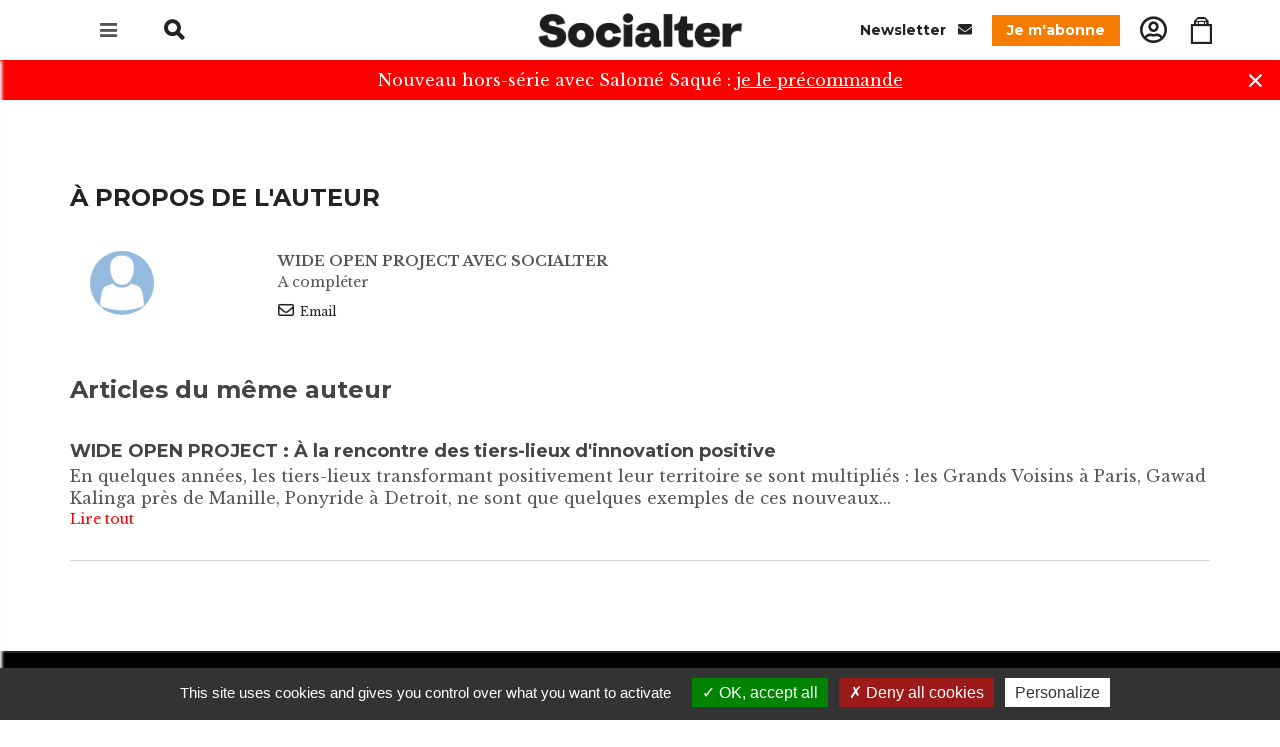

--- FILE ---
content_type: text/html;charset=utf-8
request_url: https://www.socialter.fr/auteur/wide-open-project-avec-socialter
body_size: 6661
content:
<!doctype html><html lang="fr" xmlns:og="https://ogp.me/ns#"><head><title>Les articles de Wide Open Project avec Socialter</title><meta charset="utf-8" /><meta http-equiv="X-UA-Compatible" content="IE=edge" /><meta name="viewport" content="width=device-width, initial-scale=1" /><meta name="language" content="fr" /><meta name="identifier-url" content="https://www.socialter.fr/" /><meta name="author" content="29ter" /><meta name="robots" content="index,follow" /><meta name="geo.region" content="FR" /><meta name="geo.placename" content="Paris" /><meta name="geo.position" content="48.8534;2.3488" /><meta name="ICBM" content="48.8534, 2.3488" /><meta name="url" content="https://www.socialter.fr/wide-open-project-avec-socialter" /><meta property="og:type" content="article" /><meta property="og:language" content="fr" /><meta property="og:url" content="https://www.socialter.fr/auteur/wide-open-project-avec-socialter" /><!-- Verificatipon de domaine socialter --><meta name="facebook-domain-verification" content="011uxxa3d3y0aclh1c7ovqaiipyeqg" /><!-- Verificatipon de domaine socialter DEV --><!--<meta name="facebook-domain-verification" content="nz4ftxshu6sbtey7s1iv70vzw5k6rt" />--><meta property="og:image" content="" /><meta property="fb:app_id" content="011uxxa3d3y0aclh1c7ovqaiipyeqg" /><link rel="icon" type="image/png" href="https://www.socialter.fr/theme/images/favicon.png"><link href="https://fonts.googleapis.com/css?family=Libre+Baskerville:400,700|Montserrat:400,500,700,900&display=swap" rel="stylesheet"><link rel="stylesheet" href="https://www.socialter.fr/theme/css/bootstrap.css"><link rel="stylesheet" href="https://www.socialter.fr/theme/css/style.css"><link rel="stylesheet" href="https://www.socialter.fr/theme/css/print.css" media="print"><link rel="stylesheet" href="https://www.socialter.fr/theme/css/swiper.css"><link rel="stylesheet" href="https://www.socialter.fr/theme/css/dark.css"><link rel="stylesheet" href="https://www.socialter.fr/theme/css/font-icons.css"><link rel="stylesheet" href="https://www.socialter.fr/theme/css/animate.css"><link rel="stylesheet" href="https://www.socialter.fr/theme/css/magnific-popup.css"><link rel="stylesheet" href="https://www.socialter.fr/theme/css/components/bs-select.css"><link rel="stylesheet" href="https://www.socialter.fr/theme/css/responsive.css"><link rel="stylesheet" href="https://www.socialter.fr/theme/css/custom.css"><link rel="stylesheet" href="https://cdnjs.cloudflare.com/ajax/libs/font-awesome/6.4.2/css/all.min.css" integrity="sha512-z3gLpd7yknf1YoNbCzqRKc4qyor8gaKU1qmn+CShxbuBusANI9QpRohGBreCFkKxLhei6S9CQXFEbbKuqLg0DA==" crossorigin="anonymous" referrerpolicy="no-referrer" /><!-- Noty --><link rel="stylesheet" type="text/css" href="https://www.socialter.fr/theme/lib/noty/noty.css"/><link rel="stylesheet" type="text/css" href="https://www.socialter.fr/theme/lib/noty/themes/relax.css"/><script type="application/ld+json">{"@context":"https://schema.org","@type":"Corporation","description":"Socialter, Critique radicale et alternatives","url":"https://www.socialter.fr/","logo":"https://www.socialter.fr/theme/images/logo.png"}</script><script type="application/ld+json">{"@context":"https://schema.org","@type":"WebSite","name":"Socialter","url":"https://www.socialter.fr/","alternateName":"Socialter"}</script><script type="application/ld+json">{"@context":"https://schema.org","@type":"Organization","url":"https://www.socialter.fr/","sameAs":["https://fr-fr.facebook.com/socialter/","https://twitter.com/Socialter?ref_src=twsrc%5Egoogle%7Ctwcamp%5Eserp%7Ctwgr%5Eauthor","https://www.instagram.com/socialter/?hl=fr"]}</script><link rel="canonical" href="https://www.socialter.fr/auteur/wide-open-project-avec-socialter" hreflang="fr" /><script>        (function(w,d,s,l,i) {            w[l]=w[l]||[];            w[l].push({ 'gtm.start': new Date().getTime(),event:'gtm.js' });            var f=d.getElementsByTagName(s)[0],                j=d.createElement(s),dl=l!='dataLayer'?'&l='+l:'';            j.async=true;            j.src='https://www.googletagmanager.com/gtm.js?id='+i+dl;f.parentNode.insertBefore(j,f);        })(window,document,'script','dataLayer','GTM-P5V7KCW');    </script></head><body class="stretched"><noscript><iframe src="https://www.googletagmanager.com/ns.html?id=GTM-P5V7KCW" height="0" width="0" style="display:none;visibility:hidden"></iframe></noscript><div class="clearfix"><header class="header"><div class="container"><div class="row"><div class="col-1 col-md-4 header-left"><div class="header-nav-trigger d-inline-block"><div class="nav-main-trigger"><i class="icon-reorder"></i></div></div><form action="https://www.socialter.fr/recherche" class="header-search d-md-inline-block d-none"><input type="search" name="q" /><i class="icon icon-search"></i></form><a href="https://www.socialter.fr/recherche" class="header-search d-md-none d-inline-block"><i class="icon icon-search"></i></a><a href="https://www.socialter.fr/panier" class="header-search cart d-md-none d-inline-block"><i class="icon icon-bag"></i></a></div><div class="col-10 col-md-4 header-middle text-center"><div class="header-logo"><a href="https://www.socialter.fr/"><img src="https://www.socialter.fr/theme/images/logo.png" alt="Site"></a></div></div><div class="col-1 col-md-4 header-right desktop"><a href="https://www.socialter.fr/abonnement-newsletter" class="header-newsletter d-inline-block">
                        Newsletter <i class="icon icon-envelope"></i></a><a href="https://www.socialter.fr/categorie/abonnement-socialter" class="header-subscription">
                        Je m'abonne
                    </a><a href="https://www.socialter.fr/connexion" class="header-account"><i class="icon icon-user-circle1"></i></a><a href="https://www.socialter.fr/panier" class="header-account"><i class="icon icon-bag"></i></a><!--<a href="https://www.socialter.fr/recherche" class="header-search">--><!--<i class="icon icon-search"></i>--><!--</a>--></div></div></div></header><ul class="nav-main"><li><a href="https://campagne.socialter.fr/" target="_blank"><div><strong>Nouveau hors-série avec Salomé Saqué</strong></div></a></li><li><a href="https://www.socialter.fr/kiosque"><div>Numéro actuellement en kiosque</div></a></li><li><a href="https://www.socialter.fr/categorie/numeros-precedents-1"><div>Anciens numéros</div></a></li><li><a href="https://www.socialter.fr/qui-sommes-nous"><div>Manifeste</div></a></li><li><a href="https://www.socialter.fr/contact"><div>Contacter Socialter</div></a></li><li><a href="https://www.socialter.fr/pages/mentions-legales"><div>Mentions légales</div></a></li><li><a href="https://web2store.mlp.fr/produit.aspx?edi_code=e6034HNKhto%3d&tit_code=zCbQzUQrXJM%3d" target="_blank"><div>Où trouver Socialter ?</div></a></li><li class="separator mobile"></li><li class="mobile"><a href="https://www.socialter.fr/abonnement-newsletter"><div><i class="icon icon-envelope"></i> Newsletter</div></a></li><li class="mobile"><a href="https://www.socialter.fr/categorie/abonnement-socialter"><div><i class="icon icon-newspaper"></i> Je m'abonne</div></a></li><li class="mobile"><a href="https://www.socialter.fr/dons"><div><i class="icon icon-gift"></i> Faire un don</div></a></li><li class="mobile"><a href="https://www.socialter.fr/connexion"><div><i class="icon icon-line2-user"></i> Mon compte</div></a></li><li class="mobile"><a href="https://www.socialter.fr/panier"><div><i class="icon icon-bag"></i> Mon panier</div></a></li></ul><section id="content"><div id="announcement" style="display:none;">
                Nouveau hors-série avec Salomé Saqué : <a href="https://campagne.socialter.fr/" target="_blank"><u>je le précommande</u></a><span id="announcement-close">&times;</span></div><div class="content-wrap"><section><div class="container"><h2 class="author-title">À propos de l'auteur</h2><div class="card bottommargin-sm author-card"><div class="card-body"><div class="row"><div class="col-3 col-sm-2"><div class="author-image"><img src="https://www.socialter.fr/images/auteur/t/avatar_auteur_1569317630-100x100-162-64x64.png" alt="" class="rounded-circle"></div></div><div class="col-9 col-sm-10"><strong class="text-uppercase font-weight-bold">Wide Open Project avec Socialter</strong><br />
                        A compléter
                        <div class="author-social"><a href="mailto:nepasrepondre@socialter.fr"><i class="far fa-envelope"></i> Email
                                </a></div></div></div></div></div><div class="row"><div class="col-12"><h3>Articles du même auteur</h3><dl><dt><a href="https://www.socialter.fr/article/wide-open-project-a-la-rencontre-des-tiers-lieux-d-innovation-positive-1"><h4 class="nomargin">WIDE OPEN PROJECT : À la rencontre des tiers-lieux d'innovation positive </h4></a></dt><dd><p class="text">
                             
En quelques ann&eacute;es, les tiers-lieux transformant positivement leur territoire se sont multipli&eacute;s : les Grands Voisins &agrave; Paris, Gawad Kalinga pr&egrave;s de Manille, Ponyride &agrave; Detroit, ne sont que quelques exemples de ces nouveaux...<br /></p><a href="https://www.socialter.fr/article/wide-open-project-a-la-rencontre-des-tiers-lieux-d-innovation-positive-1">Lire tout</a></dd><hr /></dl></div></div></div></section></div></section><footer class="footer"><div class="container"><div class="row"><div class="col-12"><div class="col_three_fourth"><h4>S'inscrire à la newsletter</h4><form action="https://www.socialter.fr/" class="nobottommargin topmargin-sm ajax" method="post"><input type="hidden" name="action" value="newsletter" /><input type="hidden" name="noview" value="1" /><input type="text" name="email" class="form-control" placeholder="Adresse e-mail"><button type="submit" class="button button-border button-border-thin" id="inscription-newsletter">S'inscrire</button></form><h3 class="topmargin-sm nobottommargin"></h3><p>
                            Socialter est un magazine papier bimestriel disponible en kiosque dans toute la France. <br />
Socialter se penche sur les idées nouvelles qui peinent à émerger dans le débat public. Loin des solutions toutes faites et des approches dogmatiques, avec une ligne qui questionne plus qu’elle n’impose, Socialter entend repolitiser le débat avec une question en tête : comment faire évoluer la société vers plus de justice, plus de démocratie, dans le respect des équilibres écologiques ?
                        </p></div><div class="col_one_fourth col_last text-right d-flex" style="align-items:flex-end;"><div style="margin-right:10px; text-align:center;"><img src="https://www.socialter.fr/images/product/t/couv73produit_1765207940-540x720.png" style="margin-bottom:8px;"/><div style="font-size:10px; font-weight:100 !important; text-align:center; margin-bottom:4px;">Maintenant en kiosque</div><a href="https://www.socialter.fr/categorie/abonnement-socialter" class="button button-border button-border-thin">S'abonner</a></div></div></div></div><div class="row"><div class="col-12"><div class="col_full"><div class="d-flex justify-content-between align-items-center"><div><img src="https://www.socialter.fr/theme/images/logo-white.png" style="height:22px; margin-bottom:15px;" /><br /><div class="footer-social d-inline-block"><a href="https://www.instagram.com/socialter/" target="_blank" class="header-social-link"><i class="fab fa-instagram"></i></a><a href="https://www.facebook.com/socialter" target="_blank" class="header-social-link"><i class="fab fa-facebook-f"></i></a><!--<a href="" target="_blank" class="header-social-link">--><!--<i class="fab fa-pinterest-p"></i>--><!--</a>--><a href="https://twitter.com/socialter" target="_blank" class="header-social-link"><i class="fab fa-x-twitter"></i></a><a href="https://www.socialter.fr/rss" target="_blank" class="header-social-link"><i class="fas fa-rss"></i></a></div></div><div id="footer-bottom-RC" style="--RClogo-color: white; --RCfooter-bg : transparent; --RCjstf: right"><style>
                                    #footer-bottom-RC{--RClogo-color:white;display:flex;justify-content:var(--RCjstf);padding:20px 0;background-color:var(--RCfooter-bg)}.rb-logo{--transition-duration:.3s;fill:var(--RClogo-color);height:32px;backface-visibility:hidden}.rb-logo,.rb-logo-main,.rb-logo-main-A,.rb-logo-main-B,.rb-logo-main-C,.rb-logo-main-L,.rb-logo-main-N,.rb-logo-small{transition:var(--transition-duration)}.rb-logo-small{transform:scale(1.3);transform-origin:40% 0;opacity:.6}.rb-logo-main{opacity:.7}.rb-logo:hover .rb-logo-main,.rb-logo:hover .rb-logo-small{opacity:1}.rb-logo:hover .rb-logo-main-B{transform:translateX(-400px)}.rb-logo:hover .rb-logo-main-C{transform:translateX(400px)}.rb-logo:hover .rb-logo-main-L{transform:translateX(-200px)}.rb-logo:hover .rb-logo-main-N{transform:translateX(200px)}
                                </style><div><a href="https://www.rocher-blanc.mc" target="_blank"><svg class="rb-logo" viewBox="-440 0 4000 1024"><g class="rb-logo-main"><path class="rb-logo-main-B"
                                                      d="M0.1,925.9v-450h67.6c30.1,0,54.1,2.3,72,7c18.1,4.7,33.3,12.5,45.8,23.6c12.6,11.5,22.6,25.7,30,42.8c7.6,17.3,11.4,34.8,11.4,52.5c0,32.3-12.3,59.6-37,81.9c23.9,8.2,42.7,22.4,56.6,42.8c14,20.2,21,43.7,21,70.5c0,35.2-12.4,64.9-37.3,89.2c-15,15-31.8,25.4-50.4,31.2c-20.4,5.6-46,8.5-76.7,8.5H0.1z M68,669.1h21.3c25.3,0,43.8-5.6,55.5-16.8c11.8-11.2,17.6-27.6,17.6-49.4c0-21.2-6-37.3-18.1-48.2c-12.1-11-29.5-16.5-52.5-16.5H68V669.1z M68,862.1h42c30.7,0,53.2-6,67.6-18.1c15.2-13,22.7-29.5,22.7-49.6c0-19.4-7.3-35.7-21.9-49c-14.2-13-39.5-19.5-76.1-19.5H68V862.1z"/><path class="rb-logo-main-L" d="M697.2,475.8v386.2h132.3v63.8H629.3v-450H697.2z"/><path class="rb-logo-main-A"
                                                      d="M1752.5,1021.9h73.2l-317.1-682l-317.1,682h73.2l243.9-532.4L1752.5,1021.9z"/><polygon class="rb-logo-main-N"
                                                         points="2443.3,921.9 2443.5,921.9 2443.5,822.9 2443.5,479.9 2376.8,479.9 2376.8,749.4 2132,479.9 2131.8,479.9 2131.8,921.9 2198.5,921.9 2198.5,652.3"/><path class="rb-logo-main-C"
                                                      d="M3104.7,500.3v80.4c-39.3-32.8-79.9-49.3-121.8-49.3c-46.2,0-85.2,16.6-116.9,49.8c-31.9,33-47.8,73.5-47.8,121.3c0,47.2,15.9,87.1,47.8,119.5c31.9,32.5,70.9,48.7,117.2,48.7c23.9,0,44.2-3.9,60.9-11.7c9.3-3.9,19-9.1,29-15.7c10-6.6,20.6-14.6,31.6-23.9v81.9c-38.9,22-79.7,32.9-122.4,32.9c-64.3,0-119.2-22.4-164.7-67.3c-45.3-45.3-67.9-99.9-67.9-163.8c0-57.3,18.9-108.4,56.8-153.3c46.6-55,107-82.5,181-82.5C3027.9,467.4,3067,478.4,3104.7,500.3z"/></g><g class="rb-logo-small"><path d="M817.3,5.5h38.5c1.9,0,4.5,0.1,7.9,0.2c3.3,0.1,6.9,0.6,10.8,1.2c3.9,0.7,7.8,1.8,11.8,3.3c4,1.5,7.6,3.7,10.8,6.6c3.2,2.9,5.8,6.5,7.9,11c2.1,4.4,3.1,9.8,3.1,16.1c0,7-1.2,12.8-3.6,17.4c-2.4,4.5-5.4,8.2-9.1,11.1c-3.7,2.8-7.7,4.9-12.1,6.3c-4.4,1.4-8.6,2.3-12.6,2.9l42.6,70.3h-15.5l-41.2-69.5H831v69.5h-13.6V5.5z M831,70h29c7.2,0,13-0.9,17.5-2.7c4.5-1.8,8-4,10.4-6.6c2.5-2.6,4.2-5.4,5.1-8.5c0.9-3,1.3-5.8,1.3-8.3s-0.4-5.2-1.3-8.3c-0.9-3-2.6-5.9-5.1-8.5c-2.5-2.6-6-4.8-10.4-6.6c-4.5-1.8-10.3-2.7-17.5-2.7h-29V70z"/><path d="M1062.8,78.7c0-11.2,1.9-21.4,5.6-30.8c3.7-9.4,8.9-17.5,15.5-24.3s14.6-12.2,23.9-16c9.3-3.9,19.5-5.8,30.7-5.8s21.4,1.9,30.7,5.8c9.3,3.9,17.3,9.2,23.9,16c6.6,6.8,11.8,14.9,15.5,24.3c3.7,9.4,5.6,19.6,5.6,30.8c0,11.2-1.9,21.5-5.6,30.9c-3.7,9.4-8.9,17.6-15.5,24.4c-6.6,6.8-14.6,12.1-23.9,15.9c-9.3,3.8-19.5,5.7-30.7,5.7s-21.4-1.9-30.7-5.7c-9.3-3.8-17.3-9.1-23.9-15.9c-6.6-6.8-11.8-15-15.5-24.4C1064.7,100.2,1062.8,89.9,1062.8,78.7z M1076.5,78.7c0,9.1,1.4,17.6,4.3,25.4c2.9,7.9,7,14.7,12.4,20.5c5.4,5.8,11.9,10.3,19.5,13.6c7.7,3.3,16.2,5,25.7,5s18.1-1.7,25.7-5s14.2-7.9,19.5-13.6c5.4-5.8,9.5-12.6,12.4-20.5c2.9-7.9,4.3-16.3,4.3-25.4c0-9.1-1.4-17.6-4.3-25.4c-2.9-7.9-7-14.7-12.4-20.5s-11.9-10.3-19.5-13.6s-16.2-5-25.7-5s-18.1,1.7-25.7,5c-7.7,3.3-14.2,7.9-19.5,13.6s-9.5,12.6-12.4,20.5C1077.9,61.1,1076.5,69.6,1076.5,78.7z"/><path d="M1497.7,129c-7,9.5-15.2,16.3-24.4,20.5c-9.2,4.1-19.2,6.2-30,6.2c-11.2,0-21.4-1.9-30.7-5.7c-9.3-3.8-17.3-9.1-23.9-15.9c-6.6-6.8-11.8-15-15.5-24.4c-3.7-9.4-5.6-19.7-5.6-30.9c0-11.2,1.9-21.4,5.6-30.8c3.7-9.4,8.9-17.5,15.5-24.3c6.6-6.8,14.6-12.2,23.9-16c9.3-3.9,19.5-5.8,30.7-5.8c9.9,0,19.2,1.8,27.8,5.3c8.6,3.5,16.2,9.4,22.6,17.7l-11.2,9.3c-4.5-6.9-10.4-11.9-17.5-15.1c-7.1-3.2-14.4-4.8-21.8-4.8c-9.5,0-18.1,1.7-25.7,5c-7.7,3.3-14.2,7.9-19.5,13.6c-5.4,5.8-9.5,12.6-12.4,20.5c-2.9,7.9-4.3,16.3-4.3,25.4c0,9.1,1.4,17.6,4.3,25.4c2.9,7.9,7,14.7,12.4,20.5c5.4,5.8,11.9,10.3,19.5,13.6c7.7,3.3,16.2,5,25.7,5c3.7,0,7.6-0.4,11.6-1.3c4-0.9,7.9-2.3,11.7-4.1c3.8-1.9,7.4-4.2,10.9-7c3.4-2.8,6.5-6.2,9.1-10.2L1497.7,129z"/><path d="M1655.1,5.5h13.6V70h81.9V5.5h13.6v146.4h-13.6V82.4h-81.9v69.5h-13.6V5.5z"/><path d="M1936.7,5.5h89.5v12.4h-75.9V70h71.1v12.4h-71.1v57.1h79.2v12.4h-92.9V5.5z"/><path d="M2191.7,5.5h38.5c1.9,0,4.5,0.1,7.9,0.2c3.3,0.1,6.9,0.6,10.8,1.2c3.9,0.7,7.8,1.8,11.8,3.3c4,1.5,7.6,3.7,10.8,6.6c3.2,2.9,5.8,6.5,7.9,11c2.1,4.4,3.1,9.8,3.1,16.1c0,7-1.2,12.8-3.6,17.4c-2.4,4.5-5.4,8.2-9.1,11.1c-3.7,2.8-7.7,4.9-12.1,6.3c-4.4,1.4-8.6,2.3-12.6,2.9l42.6,70.3h-15.5l-41.2-69.5h-25.4v69.5h-13.6V5.5z M2205.3,70h29c7.2,0,13-0.9,17.5-2.7c4.5-1.8,8-4,10.4-6.6c2.5-2.6,4.2-5.4,5.1-8.5c0.9-3,1.3-5.8,1.3-8.3s-0.4-5.2-1.3-8.3c-0.9-3-2.6-5.9-5.1-8.5c-2.5-2.6-6-4.8-10.4-6.6c-4.5-1.8-10.3-2.7-17.5-2.7h-29V70z"/></g></svg></a></div></div></div><hr><div class="d-md-flex" style="justify-content:space-between;"><div><a href="https://web2store.mlp.fr/produit.aspx?edi_code=e6034HNKhto%3d&tit_code=zCbQzUQrXJM%3d" target="_blank">Où trouver Socialter ?</a></div><div><a href="https://www.socialter.fr/pages/cgv">CGV</a></div><div><a href="https://www.socialter.fr/pages/cgu">CGU & Politique de confidentialité</a></div><div><a href="https://www.socialter.fr/pages/mentions-legales">Mentions légales</a></div><div><a href="https://www.socialter.fr/contact">Contacter Socialter</a></div><div><a href="https://www.socialter.fr/pages/publicite-et-partenariats">Publicité et partenariats</a></div><div><a href="javascript:tarteaucitron.userInterface.openPanel();">
                                    Gestion des cookies
                                </a></div></div></div></div></div></div></footer></div><!-- Tarte au citron --><script src="https://cdn.jsdelivr.net/gh/AmauriC/tarteaucitron.js@1.9.1/tarteaucitron.js"></script><script type="text/javascript">
        tarteaucitron.init({
            "orientation": "bottom",
            "iconPosition": "BottomLeft",
            "DenyAllCta": true,
            "AcceptAllCta": true,
            "removeCredit": true,
            "showIcon": false
        });
    </script><script type="text/javascript">
        tarteaucitron.user.googletagmanagerId = 'GTM-P5V7KCW';
        (tarteaucitron.job = tarteaucitron.job || []).push('googletagmanager');
    </script><!-- Noty --><script type="text/javascript" src="https://www.socialter.fr/theme/lib/noty/noty.js"></script><!-- Bandeau --><script type="text/javascript">
        const announcement      = document.getElementById('announcement');
        const announcementClose = document.getElementById('announcement-close');
        if( announcement ) {
            const closedAtString = localStorage.getItem('announcementClosed');
            const closedAt       = closedAtString ? Number(closedAtString) : 0;
            if( closedAt < Date.now() - 20*1000*60*60 ) {
                announcement.style.display = 'block';
            }

            announcementClose.addEventListener('click', function(e) {
                localStorage.setItem('announcementClosed', Date.now());
                announcement.style.display = 'none';
            });
        }
    </script><!-- Project --><script src="https://www.socialter.fr/theme/js/jquery.js"></script><script src="https://www.socialter.fr/theme/js/components/bs-select.js"></script><script src="https://www.socialter.fr/theme/js/plugins.js"></script><script src="https://www.socialter.fr/theme/js/functions.js"></script><script src="https://www.socialter.fr/assets/vendor/cmsmedias/front/js/easy.js"></script><script>
        initSelect = function() {};
        Notify = function( msg, result ) {
            new Noty({
                type: result ? "success" : "error",
                text: msg,
                layout: "bottomRight",
                theme: "relax",
                timeout: 8000,
                progressBar: true,
                closeWith: ['click','button']
            }).show();
        };
    </script><script type="text/javascript" src="//s7.addthis.com/js/300/addthis_widget.js#pubid=ra-5dc28f9399f11315"></script></body></html>

--- FILE ---
content_type: application/javascript
request_url: https://www.socialter.fr/assets/vendor/cmsmedias/front/js/easy.js
body_size: 2483
content:
var which;

$(function() {
    init('body');
});

if (typeof Notify !== "function") {
    Notify = function( msg, result ) {
        alert( msg );
    };
}

if (typeof processOnSubmit !== "function") {
    processOnSubmit = function() {};
}

if (typeof redirect !== "function") {
    redirect = function( url ) {
        if(typeof url !== "undefined") {
            document.location.href = url ;
        }
    };
}

init = function( base ) {
    checkBox( base );
    checkboxSwitch( base );
    initDatePicker( base );
    initSelect( base );
    initFieldImage( base );
    checkVideo( base );
    checkForm( base );
};

initFieldImage = function( base ) {
    if ( $(base + ' a.showfieldupload').length ) {
        $(base + ' a.showfieldupload').click(function(e) {
            e.preventDefault();
            e.stopPropagation();
            $('#' + $(this).data('field') ).removeClass('hide');
            $(this).parent().hide();
        });
    }

    if ( $(base + ' button.parcourir').length ) {
        $(base + ' button.parcourir').click(function(e) {
            e.preventDefault();
            e.stopPropagation();
            $(this).parent().find('#' + $(this).data('input') ).click();
        });
    }
};

checkBox = function( base ) {
    if ( $(base + ' select[data-plugin-selectPicker]').length ) {
        $(base + ' select[data-plugin-selectPicker]').selectpicker({
            iconBase: '',
            tickIcon: 'icon-line-check'
        });
    }
};

test = function() {
    alert('ça marche');
};

checkboxSwitch = function( base ) {
    if ( $( base + ' .bt-switch').length ) {
        $( base + " .bt-switch").bootstrapSwitch();
    }
};

checkForm = function(base) {
    $("button, input").bind('click', function(e) {
        which = $(this);
    });

    $(base + ' form.ajax').not('.submitReady').bind('submit', function(e) {
        if ( typeof which !== 'undefined' ) {
            which.prop("disabled",true);
        }

        var $form = $(this);

        if( typeof $form.attr("submitting") === 'undefined' ) {
            var mod = $form.data('slug');
            if ( $(base + ' .'+mod+'-form-process').length ) {
                $(base + ' .'+mod+'-form-process').show();
            }
            $(base + ' .ed_field').removeClass('error');
            var serialize = new FormData($form.get(0));

            e.preventDefault();
            e.stopPropagation();

            $form.find("[type='submit']").attr("disabled","disabled").addClass("disabled temp-disabled");
            $form.attr("submitting", "1");

            $(base + ' form.ajax').find('.error').removeClass('error');
            processOnSubmit();

            $.ajax({
                type: $form.attr('method'),
                url: $form.attr('action'),
                data: serialize,
                enctype: 'multipart/form-data',
                processData: false,
                contentType: false,
                dataType: "json",
                success: function(data) {
                    var next = true;

                    // Callback json
                    if ( typeof $form.data('callbackjson') !== 'undefined' ) {
                        next = window[ $form.data('callbackjson') ]( data );
                    }

                    if ( next == true ) {
                        // Result is success
                        if( data.result ) {
                            if ( typeof $form.data('callback') !== 'undefined' ) {
                                window[ $form.data('callback') ]();
                            }
                            else {
                                // Test to redirection
                                if( typeof data.url !== "undefined" && data.url.trim().length > 0 ) {
                                    if ( typeof data.timer !== "undefined" ) {
                                        setTimeout(function(){
                                            redirect(data.url);
                                        }, data.timer);
                                    }
                                    else {
                                        redirect(data.url);
                                    }
                                }
                            }
                        }
                        // Result is not success
                        else {
                            if ( data.tab ) $('#onglet-' + data.tab ).click();

                            if ( data.field ) {
                                if ( $('#field-' + data.field).find('input, textarea').length ) {
                                    $('#field-' + data.field).find('input, textarea').addClass('error').focus();
                                }
                            }

                            if ( data.fields ) {
                                $.each(data.fields, function( index, value ) {
                                    $('#field-' + value.field).addClass('error');
                                });
                            }
                        }
                        // Hide process icon
                        if ( $(base + ' .'+mod+'-form-process').length ) {
                            $(base + ' .'+mod+'-form-process').hide();
                        }
                        // Send notification
                        Notify(data.msg, data.result);
                    }
                },
                complete: function() {
                    $form.removeAttr("submitting");
                    $form.find("[type='submit']").removeAttr("disabled").removeClass("disabled temp-disabled");
                }
            });

            if ( typeof which !== 'undefined' ) {
                which.prop("disabled",false);
            }
        }

        return false;
    }).addClass('submitReady');

    $(base + ' form.submitReady[data-condition="true"]').not('.conditionReady').each(function() {
        var $this = $(this);
        var route = $this.attr('action');

        $this.find('select').change(function() {
            refreshShowIf( base , route , $this );
        });

        $this.find('.bootstrap-switch').on('switchChange.bootstrapSwitch', function (e, data) {
            refreshShowIf( base , route , $this );
        });
    }).addClass('conditionReady');
};

refreshShowIf = function( base , route , $this ) {
    var serialize = $this.serialize();
    $.ajax({
        url: route,
        type: 'POST',
        data: serialize + "&show=1&user_action=0",
        dataType: 'json',
        success: function(data) {
            if ( data.tabs.length ) {
                $.each(data.tabs, function(i, tab) {
                    var linktab = $('#tabs-link-' + tab.key );
                    if ( tab.show == true ) {
                        linktab.removeClass('hide').show();
                    }
                    else {
                        linktab.hide();
                    }

                    if ( tab.group.length ) {
                        $.each(tab.group, function(i, group) {
                            var eltgrp = $('#group_form_' + group.key );
                            if ( group.show == true ) {
                                eltgrp.removeClass('hide').show();
                            }
                            else {
                                eltgrp.hide();
                            }
                        });
                    }
                });
            }

            if ( data.fields.length ) {
                $.each(data.fields, function(i, elt) {
                    var field = $("[name='"+ elt.name+"']").closest('.ed_field');
                    if ( elt.show == true ) {
                        field.removeClass('hide').show();
                    }
                    else {
                        field.hide();
                    }
                });
            }
        }
    });
};

initDatePicker = function(base) {
    /* On met par defaut la langue FR pour le date picker */
    if ( $(base + " input[data-plugin-datepicker]").length ) {
        $(base + " input[data-plugin-datepicker]").datepicker({
            language: 'fr',
            autoclose: true,
            todayHighlight: true
        });
    }

    if ( $(base + " .date-range").length ) {
        $(base + " .date-range").datepicker({
            language: 'fr',
            autoclose: true,
            todayHighlight: true,
            inputs: $(".date-range input")
        });
    }
};

/*
#####################################################################################################################################
#####################################################        VIDEO         ##########################################################
#####################################################################################################################################
*/

getVideoID = function(url) {
    if(url.indexOf('?') != -1 ) {
        var query = decodeURI(url).split('?')[1];
        var params = query.split('&');
        for(var i=0,l = params.length;i<l;i++)
            if(params[i].indexOf('v=') === 0)
                return params[i].replace('v=','');
    }
    else if (url.indexOf('youtu.be') != -1) {
        return decodeURI(url).split('youtu.be/')[1];
    }
    else if (url.indexOf('vimeo.com/') != -1) {
        return decodeURI(url).split('vimeo.com/')[1];
    }
    else if (url.indexOf('dai.ly/') != -1) {
        return decodeURI(url).split('dai.ly/')[1];
    }
    return null;
};

checkVideo = function( base ) {
    if ( $( base ).find("input[data-video]").length ) {
        $( base ).find('input[data-video]').each(function() {
            $(this).change(function() {
                var url = $(this).val();
                var video_id = getVideoID(url);
                var video_div = "#video_" + $(this).attr("id");

                if (video_id != null) {
                    if (url.indexOf('vimeo.com/') != -1) {
                        $(video_div).html('<iframe class="embed-responsive-item" src="//player.vimeo.com/video/' + video_id + '" webkitallowfullscreen mozallowfullscreen allowfullscreen></iframe>');
                    }
                    else if (url.indexOf('dai.ly/') != -1) {
                        $(video_div).html('<iframe class="embed-responsive-item" src="//www.dailymotion.com/embed/video/' + video_id + '" allowfullscreen></iframe>');
                    }
                    else {
                        $(video_div).html('<iframe class="embed-responsive-item" src="//www.youtube.com/embed/' + video_id + '" allowfullscreen></iframe>');
                    }
                    $(video_div).show();
                }
                else {
                    $(video_div).html("Aucune vidéo");
                }
            });
            if ($(this).val() != "")
            {
                $(this).trigger("change");
            }
        });
    }
};